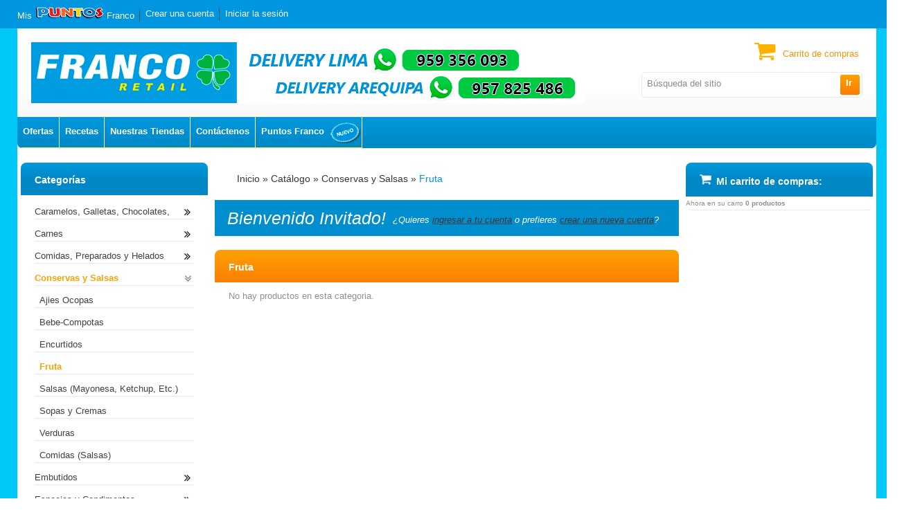

--- FILE ---
content_type: text/html; charset=utf-8
request_url: https://francosupermercado.com/index.php?cPath=5_51002&osCsid=21iesc0vm1m49go8607p113h82
body_size: 55809
content:

<!DOCTYPE html>
<html dir="LTR" lang="es"><head>
<meta http-equiv="Content-Type" content="text/html; charset=utf-8" />
<title>Fruta, Franco Supermercado</title>
<base href="https://francosupermercado.com/" />
<link rel="icon" type="image/png" href="https://francosupermercado.com/images/icons/favicon.ico" />
<script type="text/javascript" src="ext/jquery/jquery-1.7.2.min.js"></script>

<link rel="stylesheet" href="//code.jquery.com/ui/1.11.4/themes/smoothness/jquery-ui.css">
<script src="//code.jquery.com/ui/1.11.4/jquery-ui.js"></script>

<script type="text/javascript" src="ext/jquery/bxGallery/jquery.bxGallery.1.1.min.js"></script>
<link rel="stylesheet" type="text/css" href="ext/jquery/fancybox/jquery.fancybox-1.3.4.css" />
<script type="text/javascript" src="ext/jquery/fancybox/jquery.fancybox-1.3.4.pack.js"></script>
<script type="text/javascript" src="ext/js/xeasyTooltipIMG.js"></script>
<script type="text/javascript" src="ext/js/hoverIntent.js"></script> 
<script type="text/javascript" src="ext/js/superfish.js"></script>
<script type="text/javascript" src="ext/jquery/jquery.equalheights.js"></script>
<script type="text/javascript" src="ext/jquery/jquery.nivo.slider.js"></script>
<script type="text/javascript" src="ext/jquery/jqtransformplugin/jquery.jqtransform.js" ></script>
<script type="text/javascript" src="ext/jquery/jquery.stringball.js"></script>
<link rel="stylesheet" type="text/css" href="ext/960gs/960_10_24_col.css" />
<link rel="stylesheet" type="text/css" href="css/stylesheet.css" />
<link rel="stylesheet" type="text/css" href="css/constants.css" />
<link rel="stylesheet" type="text/css" href="css/style.css" />
<link rel="stylesheet" type="text/css" href="css/style_boxes.css"/>
<link rel="stylesheet" type="text/css" href="css/css3.css" />
<link rel="stylesheet" type="text/css" href="css/buttons.css" />
<link rel="stylesheet" type="text/css" href="css/nivo-slider.css" />
<link rel="stylesheet" href="css/stringball.css" type="text/css" />
<link rel="stylesheet" type="text/css" media="screen" href="css/superfish.css" />
<link rel="stylesheet" media="screen" href="css/superfish-navbar.css" />
<link href='https://fonts.googleapis.com/css?family=Fjalla+One' rel='stylesheet' type='text/css'>
<script type="text/javascript" src="ext/js/js.js"></script>
	<script type="text/javascript">
		$(document).ready(function(){
			$('.custom_select form').jqTransform();
			$("ul.sf-menu").superfish({ 
				pathClass:  'current',
				delay:     9991000,
				animation:   {opacity:'show',height:'show'},
				speed:       'slow',
				autoArrows:  true,
				dropShadows: true
			}); 
			
		});
</script>



<!--[if lt IE 9]>
<style type="text/css">
.cart_products_options,
.contentPadd.txtPage,
.ui-dialog,
.ui-dialog-titlebar,
.cart,
.ui-progressbar,
.ui-datepicker
   { behavior:url(/ext/pie/PIE.php)}
</style>
 <![endif]-->
<!--[if lt IE 8]>
   <div style=' clear: both; text-align:center; position: relative;'>
     <a href="http://windows.microsoft.com/en-US/int<strong>
     </strong>ernet-explorer/products/ie/home?ocid=ie6_countdown_bannercode">
       <img src="http://storage.ie6countdown.com/assets/100/images/banners/warning_bar_0000_us.jpg"  alt="You are using an outdated browser. For a faster, safer browsing experience, upgrade for free today." />
    </a>
  </div>
<![endif]-->
<style type="text/css">

.nivoSlider_wrapper										{
	width: 670px; height: 351px; /* Set the size */
}
#faded	{height: 351px;}
#screenshot img								{ width:SUPERFISH_IMAGE_WIDTHpx;height:SUPERFISH_IMAGE_HEIGHTpx;}
#screenshotCategory						{ width:110px;height:109px;}
#screenshotCategory img				{ height:109px;}


\</style>
<style type="text/css">
	.nivo-caption 					{display:none !important;}
</style>
</head>
<body>
<p id="back-top"><a href="#top"><span>Hasta</span></a></p>
<!-- bodyWrapper  -->
<div id="bodyWrapper" class="bg_body  "><div><div class="wrapper">
<div class="row_1" style="margin:0;">	
                <div class="container_24"> 
                      <div class="grid_24" style="padding-bottom: 20px;"><div id="header"><div class="search">
<form name="quick_find" action="https://francosupermercado.com/advanced_search_result.php" method="get">
			<div class="button-t"><span class="tdbLink"><button id="tdb1" type="submit">Ir</button></span><script type="text/javascript">$("#tdb1").button().addClass("ui-priority-secondary").parent().removeClass("tdbLink");</script></div>
	 	<div class="input-width fl_right">
 		<div class="width-setter">
<input type="text" name="keywords" value="B&uacute;squeda del sitio" size="10" maxlength="300" class="go fl_left" onblur="if(this.value=='') this.value='B&uacute;squeda del sitio'" onfocus="if(this.value =='B&uacute;squeda del sitio' ) this.value=''" /><input type="hidden" name="osCsid" value="21iesc0vm1m49go8607p113h82" />
	  	</div>
	 	</div>
  	<label class="fl_left">Buscar</label>
</form>
</div>

	<div class="box_header_user_menu">
				  <ul class="user_menu"><li class=""><a href="http://www.francosupermercado.com/mis_puntos.php"><div class="button-t">Mis <img src="/images/icons/logo_puntos.png" alt="Franco Puntos" style="width:100px;height:17px;"> Franco</div></a></li><li class=""><a href="http://francosupermercado.com/create_account.php?osCsid=21iesc0vm1m49go8607p113h82"><div class="button-t"><span>Crear una cuenta</span></div></a></li><li class=""><a href="http://francosupermercado.com/login.php?osCsid=21iesc0vm1m49go8607p113h82"><div class="button-t"><span>Iniciar la sesi&oacute;n</span></div></a></li></ul>
			  </div>
  <div class="boxes_menu"><div class="menu">  <ul>    <li class=""><a href="http://francosupermercado.com/specials.php?osCsid=21iesc0vm1m49go8607p113h82">
Ofertas
</a></li>    <li class=""><a href="recetas.php">
Recetas
</a></li>    <li class=""><a href="tiendas.php">
Nuestras Tiendas
</a></li>    <li class=""><a href="http://francosupermercado.com/contact_us.php?osCsid=21iesc0vm1m49go8607p113h82">
Cont&aacute;ctenos
</a></li>    <li class=""><a href="puntos.php">
Puntos Franco
</a><img src="/images/icons/icono_puntos_franco.png" alt="Franco Puntos" style="float:right;width:46px;height:40px;"></li>  </ul></div></div>
		<div class="box_header_cart destination">
					    <div class="cart_header">
                            <label><a href="http://francosupermercado.com/shopping_cart.php?osCsid=21iesc0vm1m49go8607p113h82">Carrito de compras</a></label>
                        </div>
					</div><a class="logo" href="http://francosupermercado.com/index.php?osCsid=21iesc0vm1m49go8607p113h82"><img src="images/store_logo.png" alt="Franco Supermercado" title="Franco Supermercado" width="800" height="88" /></a></div>
		






</div>
               </div>

<div class="row_1 extra">	
	
		<div class="container_24"> 
                      <div class="grid_24">
<div class="cat_navbar"><div class="navbar_bg"><a class="home" href="http://francosupermercado.com/index.php?osCsid=21iesc0vm1m49go8607p113h82"><strong></strong></a><ul class="sf-menu"><li class="current_0"><a href="http://francosupermercado.com/index.php?cPath=7&amp;osCsid=21iesc0vm1m49go8607p113h82" class="current" rel="images/">Caramelos, Galletas, ...</a>
<ul class="gradient"><li class="current_1"><a href="http://francosupermercado.com/index.php?cPath=7_71001&amp;osCsid=21iesc0vm1m49go8607p113h82" rel="images/">Caramelos</a></li>
<li class="current_1"><a href="http://francosupermercado.com/index.php?cPath=7_71002&amp;osCsid=21iesc0vm1m49go8607p113h82" rel="images/">Chicletts</a></li>
<li class="current_1"><a href="http://francosupermercado.com/index.php?cPath=7_71005&amp;osCsid=21iesc0vm1m49go8607p113h82" rel="images/">Chocolates</a></li>
<li class="current_1"><a href="http://francosupermercado.com/index.php?cPath=7_71003&amp;osCsid=21iesc0vm1m49go8607p113h82" rel="images/">Galletas Dulces-Turro...</a></li>
<li class="current_1"><a href="http://francosupermercado.com/index.php?cPath=7_71004&amp;osCsid=21iesc0vm1m49go8607p113h82" rel="images/">Galletas Saladas</a></li>
<li class="current_1"><a href="http://francosupermercado.com/index.php?cPath=7_71007&amp;osCsid=21iesc0vm1m49go8607p113h82" rel="images/">Marsmellos</a></li>
<li class="current_1"><a href="http://francosupermercado.com/index.php?cPath=7_71008&amp;osCsid=21iesc0vm1m49go8607p113h82" rel="images/">Mazapan</a></li>
<li class="current_1"><a href="http://francosupermercado.com/index.php?cPath=7_71010&amp;osCsid=21iesc0vm1m49go8607p113h82" rel="images/">Piqueos</a></li>
<li class="current_1"><a href="http://francosupermercado.com/index.php?cPath=7_71009&amp;osCsid=21iesc0vm1m49go8607p113h82" rel="images/">Snaks</a></li>
<li class="current_1"><a href="http://francosupermercado.com/index.php?cPath=7_71006&amp;osCsid=21iesc0vm1m49go8607p113h82" rel="images/">Toffes</a></li>
</ul></li>
<li class="current_0"><a href="http://francosupermercado.com/index.php?cPath=3&amp;osCsid=21iesc0vm1m49go8607p113h82" class="current" rel="images/">Carnes</a>
<ul class="gradient"><li class="current_1"><a href="http://francosupermercado.com/index.php?cPath=3_31003&amp;osCsid=21iesc0vm1m49go8607p113h82" rel="images/">Chancho</a></li>
<li class="current_1"><a href="http://francosupermercado.com/index.php?cPath=3_31004&amp;osCsid=21iesc0vm1m49go8607p113h82" rel="images/">Cordero</a></li>
<li class="current_1"><a href="http://francosupermercado.com/index.php?cPath=3_31006&amp;osCsid=21iesc0vm1m49go8607p113h82" rel="images/">Pescados</a></li>
<li class="current_1"><a href="http://francosupermercado.com/index.php?cPath=3_31002&amp;osCsid=21iesc0vm1m49go8607p113h82" rel="images/">Pollo</a></li>
<li class="current_1"><a href="http://francosupermercado.com/index.php?cPath=3_31001&amp;osCsid=21iesc0vm1m49go8607p113h82" rel="images/">Res</a></li>
<li class="current_1"><a href="http://francosupermercado.com/index.php?cPath=3_271010&amp;osCsid=21iesc0vm1m49go8607p113h82" rel="images/">Mariscos</a></li>
<li class="current_1"><a href="http://francosupermercado.com/index.php?cPath=3_31009&amp;osCsid=21iesc0vm1m49go8607p113h82" rel="images/">Pavo</a></li>
</ul></li>
<li class="current_0"><a href="http://francosupermercado.com/index.php?cPath=10&amp;osCsid=21iesc0vm1m49go8607p113h82" class="current" rel="images/">Comidas, Preparados y...</a>
<ul class="gradient"><li class="current_1"><a href="http://francosupermercado.com/index.php?cPath=10_101003&amp;osCsid=21iesc0vm1m49go8607p113h82" rel="images/">Comidas y Encurtidos</a></li>
<li class="current_1"><a href="http://francosupermercado.com/index.php?cPath=10_101008&amp;osCsid=21iesc0vm1m49go8607p113h82" rel="images/">Empanadas y Bocaditos</a></li>
<li class="current_1"><a href="http://francosupermercado.com/index.php?cPath=10_101006&amp;osCsid=21iesc0vm1m49go8607p113h82" rel="images/">Helado y Hielo</a></li>
<li class="current_1"><a href="http://francosupermercado.com/index.php?cPath=10_101001&amp;osCsid=21iesc0vm1m49go8607p113h82" rel="images/">Pizza, Ravioles, Past...</a></li>
<li class="current_1"><a href="http://francosupermercado.com/index.php?cPath=10_101004&amp;osCsid=21iesc0vm1m49go8607p113h82" rel="images/">Polleria</a></li>
<li class="current_1"><a href="http://francosupermercado.com/index.php?cPath=10_101005&amp;osCsid=21iesc0vm1m49go8607p113h82" rel="images/">Postres Preparados</a></li>
<li class="current_1"><a href="http://francosupermercado.com/index.php?cPath=10_101007&amp;osCsid=21iesc0vm1m49go8607p113h82" rel="images/">Jugos</a></li>
</ul></li>
<li class="current_0"><a href="http://francosupermercado.com/index.php?cPath=5&amp;osCsid=21iesc0vm1m49go8607p113h82" class="current" rel="images/">Conservas y Salsas</a>
<ul class="gradient"><li class="current_1"><a href="http://francosupermercado.com/index.php?cPath=5_51008&amp;osCsid=21iesc0vm1m49go8607p113h82" rel="images/">Ajies Ocopas</a></li>
<li class="current_1"><a href="http://francosupermercado.com/index.php?cPath=5_51005&amp;osCsid=21iesc0vm1m49go8607p113h82" rel="images/">Bebe-Compotas</a></li>
<li class="current_1"><a href="http://francosupermercado.com/index.php?cPath=5_51007&amp;osCsid=21iesc0vm1m49go8607p113h82" rel="images/">Encurtidos</a></li>
<li class="current_1"><a href="http://francosupermercado.com/index.php?cPath=5_51002&amp;osCsid=21iesc0vm1m49go8607p113h82" rel="images/">Fruta</a></li>
<li class="current_1"><a href="http://francosupermercado.com/index.php?cPath=5_51006&amp;osCsid=21iesc0vm1m49go8607p113h82" rel="images/">Salsas (Mayonesa, Ket...</a></li>
<li class="current_1"><a href="http://francosupermercado.com/index.php?cPath=5_51009&amp;osCsid=21iesc0vm1m49go8607p113h82" rel="images/">Sopas y Cremas</a></li>
<li class="current_1"><a href="http://francosupermercado.com/index.php?cPath=5_51003&amp;osCsid=21iesc0vm1m49go8607p113h82" rel="images/">Verduras</a></li>
<li class="current_1"><a href="http://francosupermercado.com/index.php?cPath=5_51004&amp;osCsid=21iesc0vm1m49go8607p113h82" rel="images/">Comidas (Salsas)</a></li>
</ul></li>
<li class="current_0"><a href="http://francosupermercado.com/index.php?cPath=11&amp;osCsid=21iesc0vm1m49go8607p113h82" class="current" rel="images/">Embutidos</a>
<ul class="gradient"><li class="current_1"><a href="http://francosupermercado.com/index.php?cPath=11_111001&amp;osCsid=21iesc0vm1m49go8607p113h82" rel="images/">Empacados</a></li>
<li class="current_1"><a href="http://francosupermercado.com/index.php?cPath=11_111002&amp;osCsid=21iesc0vm1m49go8607p113h82" rel="images/">Granel</a></li>
</ul></li>
<li class="current_0"><a href="http://francosupermercado.com/index.php?cPath=9&amp;osCsid=21iesc0vm1m49go8607p113h82" class="current" rel="images/">Especies y Condimento...</a>
<ul class="gradient"><li class="current_1"><a href="http://francosupermercado.com/index.php?cPath=9_91001&amp;osCsid=21iesc0vm1m49go8607p113h82" rel="images/">Frasco</a></li>
<li class="current_1"><a href="http://francosupermercado.com/index.php?cPath=9_91002&amp;osCsid=21iesc0vm1m49go8607p113h82" rel="images/">Sobre</a></li>
</ul></li>
<li class="current_0"><a href="http://francosupermercado.com/index.php?cPath=4&amp;osCsid=21iesc0vm1m49go8607p113h82" class="current" rel="images/">Frutas y Verduras</a>
<ul class="gradient"><li class="current_1"><a href="http://francosupermercado.com/index.php?cPath=4_41004&amp;osCsid=21iesc0vm1m49go8607p113h82" rel="images/">Deshidratados</a></li>
<li class="current_1"><a href="http://francosupermercado.com/index.php?cPath=4_41001&amp;osCsid=21iesc0vm1m49go8607p113h82" rel="images/">Frutas</a></li>
<li class="current_1"><a href="http://francosupermercado.com/index.php?cPath=4_41002&amp;osCsid=21iesc0vm1m49go8607p113h82" rel="images/">Frutas Secas</a></li>
<li class="current_1"><a href="http://francosupermercado.com/index.php?cPath=4_41003&amp;osCsid=21iesc0vm1m49go8607p113h82" rel="images/">Verduras</a></li>
<li class="current_1"><a href="http://francosupermercado.com/index.php?cPath=4_41007&amp;osCsid=21iesc0vm1m49go8607p113h82" rel="images/">Aceitunas</a></li>
</ul></li>
<li class="current_0"><a href="http://francosupermercado.com/index.php?cPath=14&amp;osCsid=21iesc0vm1m49go8607p113h82" class="current" rel="images/">Higiene Personal y Pe...</a>
<ul class="gradient"><li class="current_1"><a href="http://francosupermercado.com/index.php?cPath=14_141008&amp;osCsid=21iesc0vm1m49go8607p113h82" rel="images/">Articulos De Tocador ...</a></li>
<li class="current_1"><a href="http://francosupermercado.com/index.php?cPath=14_141003&amp;osCsid=21iesc0vm1m49go8607p113h82" rel="images/">Articulos Para Bebes</a></li>
<li class="current_1"><a href="http://francosupermercado.com/index.php?cPath=14_141001&amp;osCsid=21iesc0vm1m49go8607p113h82" rel="images/">Articulos Para El Cab...</a></li>
<li class="current_1"><a href="http://francosupermercado.com/index.php?cPath=14_141002&amp;osCsid=21iesc0vm1m49go8607p113h82" rel="images/">Articulos Para La Pie...</a></li>
<li class="current_1"><a href="http://francosupermercado.com/index.php?cPath=14_141005&amp;osCsid=21iesc0vm1m49go8607p113h82" rel="images/">Limpieza Oral</a></li>
<li class="current_1"><a href="http://francosupermercado.com/index.php?cPath=14_141006&amp;osCsid=21iesc0vm1m49go8607p113h82" rel="images/">Pañales</a></li>
<li class="current_1"><a href="http://francosupermercado.com/index.php?cPath=14_141007&amp;osCsid=21iesc0vm1m49go8607p113h82" rel="images/">Perfumes y Colonias</a></li>
<li class="current_1"><a href="http://francosupermercado.com/index.php?cPath=14_141004&amp;osCsid=21iesc0vm1m49go8607p113h82" rel="images/">Toallas Higienicas</a></li>
</ul></li>
<li class="current_0"><a href="http://francosupermercado.com/index.php?cPath=22&amp;osCsid=21iesc0vm1m49go8607p113h82" class="current" rel="images/">Jugueteria</a>
<ul class="gradient"><li class="current_1"><a href="http://francosupermercado.com/index.php?cPath=22_221004&amp;osCsid=21iesc0vm1m49go8607p113h82" rel="images/">Juguetes Niños y Ni�...</a></li>
</ul></li>
<li class="current_0"><a href="http://francosupermercado.com/index.php?cPath=2&amp;osCsid=21iesc0vm1m49go8607p113h82" class="current" rel="images/">Lacteos</a>
<ul class="gradient"><li class="current_1"><a href="http://francosupermercado.com/index.php?cPath=2_21012&amp;osCsid=21iesc0vm1m49go8607p113h82" rel="images/">Crema De Leche</a></li>
<li class="current_1"><a href="http://francosupermercado.com/index.php?cPath=2_21005&amp;osCsid=21iesc0vm1m49go8607p113h82" rel="images/">Leche Azucarada</a></li>
<li class="current_1"><a href="http://francosupermercado.com/index.php?cPath=2_21006&amp;osCsid=21iesc0vm1m49go8607p113h82" rel="images/">Leche Cultivada</a></li>
<li class="current_1"><a href="http://francosupermercado.com/index.php?cPath=2_21011&amp;osCsid=21iesc0vm1m49go8607p113h82" rel="images/">Leche En Polvo</a></li>
<li class="current_1"><a href="http://francosupermercado.com/index.php?cPath=2_21009&amp;osCsid=21iesc0vm1m49go8607p113h82" rel="images/">Leche Especial</a></li>
<li class="current_1"><a href="http://francosupermercado.com/index.php?cPath=2_21001&amp;osCsid=21iesc0vm1m49go8607p113h82" rel="images/">Leche Evaporada</a></li>
<li class="current_1"><a href="http://francosupermercado.com/index.php?cPath=2_21003&amp;osCsid=21iesc0vm1m49go8607p113h82" rel="images/">Leche Fresca</a></li>
<li class="current_1"><a href="http://francosupermercado.com/index.php?cPath=2_21004&amp;osCsid=21iesc0vm1m49go8607p113h82" rel="images/">Leche Para Bebe</a></li>
<li class="current_1"><a href="http://francosupermercado.com/index.php?cPath=2_21002&amp;osCsid=21iesc0vm1m49go8607p113h82" rel="images/">Leche Saborizada</a></li>
<li class="current_1"><a href="http://francosupermercado.com/index.php?cPath=2_21008&amp;osCsid=21iesc0vm1m49go8607p113h82" rel="images/">Mantequilla</a></li>
<li class="current_1"><a href="http://francosupermercado.com/index.php?cPath=2_21013&amp;osCsid=21iesc0vm1m49go8607p113h82" rel="images/">Margarina</a></li>
<li class="current_1"><a href="http://francosupermercado.com/index.php?cPath=2_21007&amp;osCsid=21iesc0vm1m49go8607p113h82" rel="images/">Queso</a></li>
<li class="current_1"><a href="http://francosupermercado.com/index.php?cPath=2_21010&amp;osCsid=21iesc0vm1m49go8607p113h82" rel="images/">Yogurt</a></li>
</ul></li>
<li class="current_0"><a href="http://francosupermercado.com/index.php?cPath=17&amp;osCsid=21iesc0vm1m49go8607p113h82" class="current" rel="images/">Librería</a>
<ul class="gradient"><li class="current_1"><a href="http://francosupermercado.com/index.php?cPath=17_171002&amp;osCsid=21iesc0vm1m49go8607p113h82" rel="images/">Articulos De Escritor...</a></li>
<li class="current_1"><a href="http://francosupermercado.com/index.php?cPath=17_171005&amp;osCsid=21iesc0vm1m49go8607p113h82" rel="images/">Cuadernos</a></li>
<li class="current_1"><a href="http://francosupermercado.com/index.php?cPath=17_171001&amp;osCsid=21iesc0vm1m49go8607p113h82" rel="images/">Libros</a></li>
<li class="current_1"><a href="http://francosupermercado.com/index.php?cPath=17_171003&amp;osCsid=21iesc0vm1m49go8607p113h82" rel="images/">Papeleria</a></li>
<li class="current_1"><a href="http://francosupermercado.com/index.php?cPath=17_171004&amp;osCsid=21iesc0vm1m49go8607p113h82" rel="images/">Revistas y Cd</a></li>
<li class="current_1"><a href="http://francosupermercado.com/index.php?cPath=17_171006&amp;osCsid=21iesc0vm1m49go8607p113h82" rel="images/">Tarjetas y Bolsas Pap...</a></li>
</ul></li>
<li class="current_0"><a href="http://francosupermercado.com/index.php?cPath=15&amp;osCsid=21iesc0vm1m49go8607p113h82" class="current" rel="images/">Limpieza del hogar</a>
<ul class="gradient"><li class="current_1"><a href="http://francosupermercado.com/index.php?cPath=15_151006&amp;osCsid=21iesc0vm1m49go8607p113h82" rel="images/">Ambientadores</a></li>
<li class="current_1"><a href="http://francosupermercado.com/index.php?cPath=15_151003&amp;osCsid=21iesc0vm1m49go8607p113h82" rel="images/">Ceras</a></li>
<li class="current_1"><a href="http://francosupermercado.com/index.php?cPath=15_151004&amp;osCsid=21iesc0vm1m49go8607p113h82" rel="images/">Desinfectantes y Dese...</a></li>
<li class="current_1"><a href="http://francosupermercado.com/index.php?cPath=15_151001&amp;osCsid=21iesc0vm1m49go8607p113h82" rel="images/">Detergentes</a></li>
<li class="current_1"><a href="http://francosupermercado.com/index.php?cPath=15_151005&amp;osCsid=21iesc0vm1m49go8607p113h82" rel="images/">Insecticidas</a></li>
<li class="current_1"><a href="http://francosupermercado.com/index.php?cPath=15_151009&amp;osCsid=21iesc0vm1m49go8607p113h82" rel="images/">Jabon De Lavar Ropa</a></li>
<li class="current_1"><a href="http://francosupermercado.com/index.php?cPath=15_151002&amp;osCsid=21iesc0vm1m49go8607p113h82" rel="images/">Lavavajillas</a></li>
<li class="current_1"><a href="http://francosupermercado.com/index.php?cPath=15_151008&amp;osCsid=21iesc0vm1m49go8607p113h82" rel="images/">Limpiadores</a></li>
<li class="current_1"><a href="http://francosupermercado.com/index.php?cPath=15_151007&amp;osCsid=21iesc0vm1m49go8607p113h82" rel="images/">Utencillos De Limpiez...</a></li>
</ul></li>
<li class="current_0"><a href="http://francosupermercado.com/index.php?cPath=20&amp;osCsid=21iesc0vm1m49go8607p113h82" class="current" rel="images/">Mascotas</a>
<ul class="gradient"><li class="current_1"><a href="http://francosupermercado.com/index.php?cPath=20_201002&amp;osCsid=21iesc0vm1m49go8607p113h82" rel="images/">Articulos Para Mascot...</a></li>
<li class="current_1"><a href="http://francosupermercado.com/index.php?cPath=20_201001&amp;osCsid=21iesc0vm1m49go8607p113h82" rel="images/">Comida Para Mascotas</a></li>
</ul></li>
<li class="current_0"><a href="http://francosupermercado.com/index.php?cPath=6&amp;osCsid=21iesc0vm1m49go8607p113h82" class="current" rel="images/">Panaderia</a>
<ul class="gradient"><li class="current_1"><a href="http://francosupermercado.com/index.php?cPath=6_61004&amp;osCsid=21iesc0vm1m49go8607p113h82" rel="images/">Panetones</a></li>
<li class="current_1"><a href="http://francosupermercado.com/index.php?cPath=6_61001&amp;osCsid=21iesc0vm1m49go8607p113h82" rel="images/">Panes de Franco</a></li>
<li class="current_1"><a href="http://francosupermercado.com/index.php?cPath=6_271008&amp;osCsid=21iesc0vm1m49go8607p113h82" rel="images/">Panes de Terceros</a></li>
<li class="current_1"><a href="http://francosupermercado.com/index.php?cPath=6_61003&amp;osCsid=21iesc0vm1m49go8607p113h82" rel="images/">Pasteles y Bocaditos</a></li>
</ul></li>
<li class="current_0"><a href="http://francosupermercado.com/index.php?cPath=12&amp;osCsid=21iesc0vm1m49go8607p113h82" class="current" rel="images/">Bebidas sin alcohol</a>
<ul class="gradient"><li class="current_1"><a href="http://francosupermercado.com/index.php?cPath=12_121008&amp;osCsid=21iesc0vm1m49go8607p113h82" rel="images/">Concentrados</a></li>
<li class="current_1"><a href="http://francosupermercado.com/index.php?cPath=12_121006&amp;osCsid=21iesc0vm1m49go8607p113h82" rel="images/">Energizantes</a></li>
<li class="current_1"><a href="http://francosupermercado.com/index.php?cPath=12_121005&amp;osCsid=21iesc0vm1m49go8607p113h82" rel="images/">Gaseosas</a></li>
<li class="current_1"><a href="http://francosupermercado.com/index.php?cPath=12_121003&amp;osCsid=21iesc0vm1m49go8607p113h82" rel="images/">Jugos</a></li>
<li class="current_1"><a href="http://francosupermercado.com/index.php?cPath=12_121007&amp;osCsid=21iesc0vm1m49go8607p113h82" rel="images/">Nectares</a></li>
<li class="current_1"><a href="http://francosupermercado.com/index.php?cPath=12_121004&amp;osCsid=21iesc0vm1m49go8607p113h82" rel="images/">Rehidratantes</a></li>
<li class="current_1"><a href="http://francosupermercado.com/index.php?cPath=12_121009&amp;osCsid=21iesc0vm1m49go8607p113h82" rel="images/">Surtidores y Envases ...</a></li>
<li class="current_1"><a href="http://francosupermercado.com/index.php?cPath=12_121002&amp;osCsid=21iesc0vm1m49go8607p113h82" rel="images/">Aguas Minerales</a></li>
<li class="current_1"><a href="http://francosupermercado.com/index.php?cPath=12_121001&amp;osCsid=21iesc0vm1m49go8607p113h82" rel="images/logo.png">Aguas No Minerales</a></li>
<li class="current_1"><a href="http://francosupermercado.com/index.php?cPath=12_271011&amp;osCsid=21iesc0vm1m49go8607p113h82" rel="images/">Jinger Ale</a></li>
<li class="current_1"><a href="http://francosupermercado.com/index.php?cPath=12_271013&amp;osCsid=21iesc0vm1m49go8607p113h82" rel="images/">Te-Mates</a></li>
</ul></li>
<li class="current_0"><a href="http://francosupermercado.com/index.php?cPath=1&amp;osCsid=21iesc0vm1m49go8607p113h82" class="current" rel="images/cabecera_categorias_FS.gif">Alimentos de primera ...</a>
<ul class="gradient"><li class="current_1"><a href="http://francosupermercado.com/index.php?cPath=1_11003&amp;osCsid=21iesc0vm1m49go8607p113h82" rel="images/">Aceite y Mantecas</a></li>
<li class="current_1"><a href="http://francosupermercado.com/index.php?cPath=1_11002&amp;osCsid=21iesc0vm1m49go8607p113h82" rel="images/">Arroz</a></li>
<li class="current_1"><a href="http://francosupermercado.com/index.php?cPath=1_11001&amp;osCsid=21iesc0vm1m49go8607p113h82" rel="images/">Azúcar</a></li>
<li class="current_1"><a href="http://francosupermercado.com/index.php?cPath=1_11009&amp;osCsid=21iesc0vm1m49go8607p113h82" rel="images/">Edulcorantes</a></li>
<li class="current_1"><a href="http://francosupermercado.com/index.php?cPath=1_11006&amp;osCsid=21iesc0vm1m49go8607p113h82" rel="images/">Huevos</a></li>
<li class="current_1"><a href="http://francosupermercado.com/index.php?cPath=1_11005&amp;osCsid=21iesc0vm1m49go8607p113h82" rel="images/">Menestras</a></li>
<li class="current_1"><a href="http://francosupermercado.com/index.php?cPath=1_11007&amp;osCsid=21iesc0vm1m49go8607p113h82" rel="images/">Productos De Soya</a></li>
<li class="current_1"><a href="http://francosupermercado.com/index.php?cPath=1_11008&amp;osCsid=21iesc0vm1m49go8607p113h82" rel="images/">Sal</a></li>
<li class="current_1"><a href="http://francosupermercado.com/index.php?cPath=1_11004&amp;osCsid=21iesc0vm1m49go8607p113h82" rel="images/">Harinas, Pastas y Fid...</a></li>
<li class="current_1"><a href="http://francosupermercado.com/index.php?cPath=1_271002&amp;osCsid=21iesc0vm1m49go8607p113h82" rel="images/">Otros</a></li>
</ul></li>
<li class="current_0"><a href="http://francosupermercado.com/index.php?cPath=271014&amp;osCsid=21iesc0vm1m49go8607p113h82" rel="images/">Filtrantes y Reposado...</a></li>
<li class="current_0"><a href="http://francosupermercado.com/index.php?cPath=23&amp;osCsid=21iesc0vm1m49go8607p113h82" class="current" rel="images/artefacto12.gif">Artefactos Eléctrico...</a>
<ul class="gradient"><li class="current_1"><a href="http://francosupermercado.com/index.php?cPath=23_231001&amp;osCsid=21iesc0vm1m49go8607p113h82" rel="images/">Artefactos</a></li>
<li class="current_1"><a href="http://francosupermercado.com/index.php?cPath=23_231002&amp;osCsid=21iesc0vm1m49go8607p113h82" rel="images/">Pilas y Rollos De Pel...</a></li>
</ul></li>
<li class="current_0"><a href="http://francosupermercado.com/index.php?cPath=18&amp;osCsid=21iesc0vm1m49go8607p113h82" class="current" rel="images/regalo2.gif">Articulos de regalo</a>
<ul class="gradient"><li class="current_1"><a href="http://francosupermercado.com/index.php?cPath=18_181003&amp;osCsid=21iesc0vm1m49go8607p113h82" rel="images/">Bazar</a></li>
<li class="current_1"><a href="http://francosupermercado.com/index.php?cPath=18_181002&amp;osCsid=21iesc0vm1m49go8607p113h82" rel="images/">Cristaleria y Loceria</a></li>
<li class="current_1"><a href="http://francosupermercado.com/index.php?cPath=18_181001&amp;osCsid=21iesc0vm1m49go8607p113h82" rel="images/">Decoracion-Ceramica</a></li>
</ul></li>
<li class="current_0"><a href="http://francosupermercado.com/index.php?cPath=16&amp;osCsid=21iesc0vm1m49go8607p113h82" class="current" rel="images/hogar.gif">Artículos para el Ho...</a>
<ul class="gradient"><li class="current_1"><a href="http://francosupermercado.com/index.php?cPath=16_161014&amp;osCsid=21iesc0vm1m49go8607p113h82" rel="images/">Articulos Para Bar</a></li>
<li class="current_1"><a href="http://francosupermercado.com/index.php?cPath=16_161010&amp;osCsid=21iesc0vm1m49go8607p113h82" rel="images/">Auxiliar De Lavado y ...</a></li>
<li class="current_1"><a href="http://francosupermercado.com/index.php?cPath=16_161015&amp;osCsid=21iesc0vm1m49go8607p113h82" rel="images/">Bolsas</a></li>
<li class="current_1"><a href="http://francosupermercado.com/index.php?cPath=16_161016&amp;osCsid=21iesc0vm1m49go8607p113h82" rel="images/">Dispensadores y Colga...</a></li>
<li class="current_1"><a href="http://francosupermercado.com/index.php?cPath=16_161011&amp;osCsid=21iesc0vm1m49go8607p113h82" rel="images/">Escobas, Escobillas y...</a></li>
<li class="current_1"><a href="http://francosupermercado.com/index.php?cPath=16_161007&amp;osCsid=21iesc0vm1m49go8607p113h82" rel="images/">Focos y Linternas</a></li>
<li class="current_1"><a href="http://francosupermercado.com/index.php?cPath=16_161005&amp;osCsid=21iesc0vm1m49go8607p113h82" rel="images/">Fundas y Cojines</a></li>
<li class="current_1"><a href="http://francosupermercado.com/index.php?cPath=16_161013&amp;osCsid=21iesc0vm1m49go8607p113h82" rel="images/">Limpieza De Zapatos</a></li>
<li class="current_1"><a href="http://francosupermercado.com/index.php?cPath=16_161008&amp;osCsid=21iesc0vm1m49go8607p113h82" rel="images/">Mandiles, Ropa, Mante...</a></li>
<li class="current_1"><a href="http://francosupermercado.com/index.php?cPath=16_161001&amp;osCsid=21iesc0vm1m49go8607p113h82" rel="images/">Papel Higienico</a></li>
<li class="current_1"><a href="http://francosupermercado.com/index.php?cPath=16_161006&amp;osCsid=21iesc0vm1m49go8607p113h82" rel="images/">Pisos</a></li>
<li class="current_1"><a href="http://francosupermercado.com/index.php?cPath=16_161009&amp;osCsid=21iesc0vm1m49go8607p113h82" rel="images/">Plasticos</a></li>
<li class="current_1"><a href="http://francosupermercado.com/index.php?cPath=16_161002&amp;osCsid=21iesc0vm1m49go8607p113h82" rel="images/">Servilletas</a></li>
<li class="current_1"><a href="http://francosupermercado.com/index.php?cPath=16_161003&amp;osCsid=21iesc0vm1m49go8607p113h82" rel="images/">Toallas De Papel</a></li>
<li class="current_1"><a href="http://francosupermercado.com/index.php?cPath=16_161004&amp;osCsid=21iesc0vm1m49go8607p113h82" rel="images/">Toallas De Tela y Sec...</a></li>
<li class="current_1"><a href="http://francosupermercado.com/index.php?cPath=16_161012&amp;osCsid=21iesc0vm1m49go8607p113h82" rel="images/">Utencillos De Cocina</a></li>
<li class="current_1"><a href="http://francosupermercado.com/index.php?cPath=16_161017&amp;osCsid=21iesc0vm1m49go8607p113h82" rel="images/">Articulos Para Baño</a></li>
</ul></li>
<li class="current_0"><a href="http://francosupermercado.com/index.php?cPath=25&amp;osCsid=21iesc0vm1m49go8607p113h82" class="current" rel="images/picnic12.gif">Articulos para Picnic</a>
<ul class="gradient"><li class="current_1"><a href="http://francosupermercado.com/index.php?cPath=25_251007&amp;osCsid=21iesc0vm1m49go8607p113h82" rel="images/">Accesorios Camping</a></li>
<li class="current_1"><a href="http://francosupermercado.com/index.php?cPath=25_251006&amp;osCsid=21iesc0vm1m49go8607p113h82" rel="images/">Brochetas Mondadiente...</a></li>
<li class="current_1"><a href="http://francosupermercado.com/index.php?cPath=25_251004&amp;osCsid=21iesc0vm1m49go8607p113h82" rel="images/">Carbon y Leña</a></li>
<li class="current_1"><a href="http://francosupermercado.com/index.php?cPath=25_251001&amp;osCsid=21iesc0vm1m49go8607p113h82" rel="images/">Cooler y Thermos</a></li>
<li class="current_1"><a href="http://francosupermercado.com/index.php?cPath=25_251005&amp;osCsid=21iesc0vm1m49go8607p113h82" rel="images/">Envolturas y Descarta...</a></li>
<li class="current_1"><a href="http://francosupermercado.com/index.php?cPath=25_251002&amp;osCsid=21iesc0vm1m49go8607p113h82" rel="images/">Fosforo Vela y Mecher...</a></li>
<li class="current_1"><a href="http://francosupermercado.com/index.php?cPath=25_251003&amp;osCsid=21iesc0vm1m49go8607p113h82" rel="images/">Parrillas y Fuelles</a></li>
</ul></li>
<li class="current_0"><a href="http://francosupermercado.com/index.php?cPath=8&amp;osCsid=21iesc0vm1m49go8607p113h82" class="current" rel="images/">Avenas, Cereales y Co...</a>
<ul class="gradient"><li class="current_1"><a href="http://francosupermercado.com/index.php?cPath=8_81002&amp;osCsid=21iesc0vm1m49go8607p113h82" rel="images/">Avenas</a></li>
<li class="current_1"><a href="http://francosupermercado.com/index.php?cPath=8_81011&amp;osCsid=21iesc0vm1m49go8607p113h82" rel="images/">Café Reposado</a></li>
<li class="current_1"><a href="http://francosupermercado.com/index.php?cPath=8_81001&amp;osCsid=21iesc0vm1m49go8607p113h82" rel="images/">Cereales</a></li>
<li class="current_1"><a href="http://francosupermercado.com/index.php?cPath=8_81016&amp;osCsid=21iesc0vm1m49go8607p113h82" rel="images/">Chocolate De Taza</a></li>
<li class="current_1"><a href="http://francosupermercado.com/index.php?cPath=8_81014&amp;osCsid=21iesc0vm1m49go8607p113h82" rel="images/">Cocoa</a></li>
<li class="current_1"><a href="http://francosupermercado.com/index.php?cPath=8_81015&amp;osCsid=21iesc0vm1m49go8607p113h82" rel="images/">Complementos Nutricio...</a></li>
<li class="current_1"><a href="http://francosupermercado.com/index.php?cPath=8_81006&amp;osCsid=21iesc0vm1m49go8607p113h82" rel="images/">Flan</a></li>
<li class="current_1"><a href="http://francosupermercado.com/index.php?cPath=8_81019&amp;osCsid=21iesc0vm1m49go8607p113h82" rel="images/">Foude-Cremas-Chocolat...</a></li>
<li class="current_1"><a href="http://francosupermercado.com/index.php?cPath=8_81005&amp;osCsid=21iesc0vm1m49go8607p113h82" rel="images/">Gelatina</a></li>
<li class="current_1"><a href="http://francosupermercado.com/index.php?cPath=8_81018&amp;osCsid=21iesc0vm1m49go8607p113h82" rel="images/">Instantaneos</a></li>
<li class="current_1"><a href="http://francosupermercado.com/index.php?cPath=8_81009&amp;osCsid=21iesc0vm1m49go8607p113h82" rel="images/">Manjar Blanco</a></li>
<li class="current_1"><a href="http://francosupermercado.com/index.php?cPath=8_81013&amp;osCsid=21iesc0vm1m49go8607p113h82" rel="images/">Mate</a></li>
<li class="current_1"><a href="http://francosupermercado.com/index.php?cPath=8_81008&amp;osCsid=21iesc0vm1m49go8607p113h82" rel="images/">Mazamorras-Mandioca</a></li>
<li class="current_1"><a href="http://francosupermercado.com/index.php?cPath=8_81004&amp;osCsid=21iesc0vm1m49go8607p113h82" rel="images/">Mermeladas</a></li>
<li class="current_1"><a href="http://francosupermercado.com/index.php?cPath=8_81003&amp;osCsid=21iesc0vm1m49go8607p113h82" rel="images/">Miel-Polen-Algarrobin...</a></li>
<li class="current_1"><a href="http://francosupermercado.com/index.php?cPath=8_81007&amp;osCsid=21iesc0vm1m49go8607p113h82" rel="images/">Pudin</a></li>
<li class="current_1"><a href="http://francosupermercado.com/index.php?cPath=8_81010&amp;osCsid=21iesc0vm1m49go8607p113h82" rel="images/">Refresco</a></li>
<li class="current_1"><a href="http://francosupermercado.com/index.php?cPath=8_81020&amp;osCsid=21iesc0vm1m49go8607p113h82" rel="images/">Tortas Instantaneas</a></li>
</ul></li>
<li class="current_0"><a href="http://francosupermercado.com/index.php?cPath=13&amp;osCsid=21iesc0vm1m49go8607p113h82" class="current" rel="images/GOOGLESEO.jpg">Bebidas Alcohólicas ...</a>
<ul class="gradient"><li class="current_1"><a href="http://francosupermercado.com/index.php?cPath=13_131016&amp;osCsid=21iesc0vm1m49go8607p113h82" rel="images/">Brandy</a></li>
<li class="current_1"><a href="http://francosupermercado.com/index.php?cPath=13_131001&amp;osCsid=21iesc0vm1m49go8607p113h82" rel="images/">Cerveza</a></li>
<li class="current_1"><a href="http://francosupermercado.com/index.php?cPath=13_131011&amp;osCsid=21iesc0vm1m49go8607p113h82" rel="images/">Champan-Sidra</a></li>
<li class="current_1"><a href="http://francosupermercado.com/index.php?cPath=13_131015&amp;osCsid=21iesc0vm1m49go8607p113h82" rel="images/">Coñac y Martini</a></li>
<li class="current_1"><a href="http://francosupermercado.com/index.php?cPath=13_131009&amp;osCsid=21iesc0vm1m49go8607p113h82" rel="images/">Cremas y Otros</a></li>
<li class="current_1"><a href="http://francosupermercado.com/index.php?cPath=13_131005&amp;osCsid=21iesc0vm1m49go8607p113h82" rel="images/">Gin</a></li>
<li class="current_1"><a href="http://francosupermercado.com/index.php?cPath=13_131010&amp;osCsid=21iesc0vm1m49go8607p113h82" rel="images/">Jarabes</a></li>
<li class="current_1"><a href="http://francosupermercado.com/index.php?cPath=13_131014&amp;osCsid=21iesc0vm1m49go8607p113h82" rel="images/">Jerez</a></li>
<li class="current_1"><a href="http://francosupermercado.com/index.php?cPath=13_131003&amp;osCsid=21iesc0vm1m49go8607p113h82" rel="images/">Pisco</a></li>
<li class="current_1"><a href="http://francosupermercado.com/index.php?cPath=13_131008&amp;osCsid=21iesc0vm1m49go8607p113h82" rel="images/">Ron</a></li>
<li class="current_1"><a href="http://francosupermercado.com/index.php?cPath=13_131013&amp;osCsid=21iesc0vm1m49go8607p113h82" rel="images/">Tequila</a></li>
<li class="current_1"><a href="http://francosupermercado.com/index.php?cPath=13_131006&amp;osCsid=21iesc0vm1m49go8607p113h82" rel="images/">Vodka</a></li>
<li class="current_1"><a href="http://francosupermercado.com/index.php?cPath=13_131004&amp;osCsid=21iesc0vm1m49go8607p113h82" rel="images/">Whisky</a></li>
<li class="current_1"><a href="http://francosupermercado.com/index.php?cPath=13_131012&amp;osCsid=21iesc0vm1m49go8607p113h82" rel="images/">(Accesorios) Cigarros</a></li>
<li class="current_1"><a href="http://francosupermercado.com/index.php?cPath=13_131007&amp;osCsid=21iesc0vm1m49go8607p113h82" rel="images/">Anisados</a></li>
<li class="current_1"><a href="http://francosupermercado.com/index.php?cPath=13_131002&amp;osCsid=21iesc0vm1m49go8607p113h82" rel="images/7790607002011.jpg">Vino-Sangria</a></li>
</ul></li>
<li class="current_0"><a href="http://francosupermercado.com/index.php?cPath=21&amp;osCsid=21iesc0vm1m49go8607p113h82" class="current" rel="images/">Cover</a>
<ul class="gradient"><li class="current_1"><a href="http://francosupermercado.com/index.php?cPath=21_211003&amp;osCsid=21iesc0vm1m49go8607p113h82" rel="images/">Faja y Correctores</a></li>
</ul></li>
<li class="current_0"><a href="http://francosupermercado.com/index.php?cPath=271015&amp;osCsid=21iesc0vm1m49go8607p113h82" class="current" rel="images/">Promocion</a>
<ul class="gradient"><li class="current_1"><a href="http://francosupermercado.com/index.php?cPath=271015_271016&amp;osCsid=21iesc0vm1m49go8607p113h82" rel="images/">Canasta Navideña</a></li>
</ul></li>
<li class="current_0"><a href="http://francosupermercado.com/index.php?cPath=271004&amp;osCsid=21iesc0vm1m49go8607p113h82" rel="images/">Puntos Franco</a></li>
</ul></div></div>		</div></div>
</div>    
</div>


			<div class="row_4"><div style="padding: 0px;">
                 
        <div class="container_24">
		<div class="grid_24">
          	<div id="bodyContent" class="grid_12 push_6 ">

               
					<div class="breadcrumb">&nbsp;&nbsp;<a href="http://francosupermercado.com" class="headerNavigation">Inicio</a> &raquo; <a href="http://francosupermercado.com/index.php?osCsid=21iesc0vm1m49go8607p113h82" class="headerNavigation">Cat&aacute;logo</a> &raquo; <a href="http://francosupermercado.com/index.php?cPath=5&amp;osCsid=21iesc0vm1m49go8607p113h82" class="headerNavigation">Conservas y Salsas</a> &raquo; <a href="http://francosupermercado.com/index.php?cPath=5_51002&amp;osCsid=21iesc0vm1m49go8607p113h82" class="headerNavigation">Fruta</a></div>

				<div class="customer_greeting"><strong>Bienvenido <span class="greetUser">Invitado!</span></strong> &iquest;Quieres <a href="https://francosupermercado.com/login.php?osCsid=21iesc0vm1m49go8607p113h82"><u>ingresar a tu cuenta</u></a> o prefieres <a href="https://francosupermercado.com/create_account.php?osCsid=21iesc0vm1m49go8607p113h82"><u>crear una nueva cuenta</u></a>?</div>


<div class="box_wrapper_title22"><div class="box_wrapper_title"><span class="title-icon"></span><h1>Fruta</h1>
</div></div>

  


<div class="contentContainer">
  <div class="contentPadd txtPage">

    <p>No hay productos en esta categoria.</p>
</div></div>

<script type="text/javascript">
        $(document).ready(function(){ 
			 var row_list_listing_block = $('.row_listing_block');
			 row_list_listing_block.each(function(){
				 new equalHeights_listing_block($('#' + $(this).attr("id")));
			  });
			 var row_list_listing_name = $('.row_listing_name');
			 row_list_listing_name.each(function(){
				 new equalHeights_listing_name($('#' + $(this).attr("id")));
			  });
							
        })				     			  		 			 			  			  			  			  			   
</script>


  

                

			</div>

			 <!-- bodyContent //-->
           
                <div id="columnLeft" class="grid_6 pull_12">
                  <div><div class="infoBoxWrapper list border_none"><div class="box_wrapper">  <div class="infoBoxHeading"><div class="box_wrapper_title22"><div class="box_wrapper_title"><h1><span class="title-icon"></span>Categor&iacute;as</h1></div></div>
</div>  <div class="infoBoxContents">
<ul class="categories"><li  class=""><div class="div_2"><a href="http://francosupermercado.com/index.php?cPath=7&amp;osCsid=21iesc0vm1m49go8607p113h82"><div class="div_2"><div class="list_bg"></div>Caramelos, Galletas, Chocolates,<span class="category_arrow "></span></div>
</a></div></li><li  class=""><div class="div_2"><a href="http://francosupermercado.com/index.php?cPath=3&amp;osCsid=21iesc0vm1m49go8607p113h82"><div class="div_2"><div class="list_bg"></div>Carnes<span class="category_arrow "></span></div>
</a></div></li><li  class=""><div class="div_2"><a href="http://francosupermercado.com/index.php?cPath=10&amp;osCsid=21iesc0vm1m49go8607p113h82"><div class="div_2"><div class="list_bg"></div>Comidas, Preparados y Helados<span class="category_arrow "></span></div>
</a></div></li><li  class="htooltip"><div class="div_2"><a href="http://francosupermercado.com/index.php?cPath=5&amp;osCsid=21iesc0vm1m49go8607p113h82"><div class="div_2"><div class="list_bg"></div><b>Conservas y Salsas</b><span class="category_arrow  act"></span></div>
</a></div></li><li  class=""><div class="div_2"><div class="div"><a href="http://francosupermercado.com/index.php?cPath=5_51008&amp;osCsid=21iesc0vm1m49go8607p113h82"><div class="div_2"><div class="list_bg"></div>Ajies Ocopas</div>
</a></div></div></li><li  class=""><div class="div_2"><div class="div"><a href="http://francosupermercado.com/index.php?cPath=5_51005&amp;osCsid=21iesc0vm1m49go8607p113h82"><div class="div_2"><div class="list_bg"></div>Bebe-Compotas</div>
</a></div></div></li><li  class=""><div class="div_2"><div class="div"><a href="http://francosupermercado.com/index.php?cPath=5_51007&amp;osCsid=21iesc0vm1m49go8607p113h82"><div class="div_2"><div class="list_bg"></div>Encurtidos</div>
</a></div></div></li><li  class="htooltip"><div class="div_2"><div class="div"><a href="http://francosupermercado.com/index.php?cPath=5_51002&amp;osCsid=21iesc0vm1m49go8607p113h82"><div class="div_2"><div class="list_bg"></div><b>Fruta</b></div>
</a></div></div></li><li  class=""><div class="div_2"><div class="div"><a href="http://francosupermercado.com/index.php?cPath=5_51006&amp;osCsid=21iesc0vm1m49go8607p113h82"><div class="div_2"><div class="list_bg"></div>Salsas (Mayonesa, Ketchup, Etc.)</div>
</a></div></div></li><li  class=""><div class="div_2"><div class="div"><a href="http://francosupermercado.com/index.php?cPath=5_51009&amp;osCsid=21iesc0vm1m49go8607p113h82"><div class="div_2"><div class="list_bg"></div>Sopas y Cremas</div>
</a></div></div></li><li  class=""><div class="div_2"><div class="div"><a href="http://francosupermercado.com/index.php?cPath=5_51003&amp;osCsid=21iesc0vm1m49go8607p113h82"><div class="div_2"><div class="list_bg"></div>Verduras</div>
</a></div></div></li><li  class=""><div class="div_2"><div class="div"><a href="http://francosupermercado.com/index.php?cPath=5_51004&amp;osCsid=21iesc0vm1m49go8607p113h82"><div class="div_2"><div class="list_bg"></div>Comidas (Salsas)</div>
</a></div></div></li><li  class=""><div class="div_2"><a href="http://francosupermercado.com/index.php?cPath=11&amp;osCsid=21iesc0vm1m49go8607p113h82"><div class="div_2"><div class="list_bg"></div>Embutidos<span class="category_arrow "></span></div>
</a></div></li><li  class=""><div class="div_2"><a href="http://francosupermercado.com/index.php?cPath=9&amp;osCsid=21iesc0vm1m49go8607p113h82"><div class="div_2"><div class="list_bg"></div>Especies y Condimentos<span class="category_arrow "></span></div>
</a></div></li><li  class=""><div class="div_2"><a href="http://francosupermercado.com/index.php?cPath=4&amp;osCsid=21iesc0vm1m49go8607p113h82"><div class="div_2"><div class="list_bg"></div>Frutas y Verduras<span class="category_arrow "></span></div>
</a></div></li><li  class=""><div class="div_2"><a href="http://francosupermercado.com/index.php?cPath=14&amp;osCsid=21iesc0vm1m49go8607p113h82"><div class="div_2"><div class="list_bg"></div>Higiene Personal y Perfumeria<span class="category_arrow "></span></div>
</a></div></li><li  class=""><div class="div_2"><a href="http://francosupermercado.com/index.php?cPath=22&amp;osCsid=21iesc0vm1m49go8607p113h82"><div class="div_2"><div class="list_bg"></div>Jugueteria<span class="category_arrow "></span></div>
</a></div></li><li  class=""><div class="div_2"><a href="http://francosupermercado.com/index.php?cPath=2&amp;osCsid=21iesc0vm1m49go8607p113h82"><div class="div_2"><div class="list_bg"></div>Lacteos<span class="category_arrow "></span></div>
</a></div></li><li  class=""><div class="div_2"><a href="http://francosupermercado.com/index.php?cPath=17&amp;osCsid=21iesc0vm1m49go8607p113h82"><div class="div_2"><div class="list_bg"></div>Librería<span class="category_arrow "></span></div>
</a></div></li><li  class=""><div class="div_2"><a href="http://francosupermercado.com/index.php?cPath=15&amp;osCsid=21iesc0vm1m49go8607p113h82"><div class="div_2"><div class="list_bg"></div>Limpieza del hogar<span class="category_arrow "></span></div>
</a></div></li><li  class=""><div class="div_2"><a href="http://francosupermercado.com/index.php?cPath=20&amp;osCsid=21iesc0vm1m49go8607p113h82"><div class="div_2"><div class="list_bg"></div>Mascotas<span class="category_arrow "></span></div>
</a></div></li><li  class=""><div class="div_2"><a href="http://francosupermercado.com/index.php?cPath=6&amp;osCsid=21iesc0vm1m49go8607p113h82"><div class="div_2"><div class="list_bg"></div>Panaderia<span class="category_arrow "></span></div>
</a></div></li><li  class=""><div class="div_2"><a href="http://francosupermercado.com/index.php?cPath=12&amp;osCsid=21iesc0vm1m49go8607p113h82"><div class="div_2"><div class="list_bg"></div>Bebidas sin alcohol<span class="category_arrow "></span></div>
</a></div></li><li  class=""><div class="div_2"><a href="http://francosupermercado.com/index.php?cPath=1&amp;osCsid=21iesc0vm1m49go8607p113h82"><div class="div_2"><div class="list_bg"></div>Alimentos de primera necesidad<span class="category_arrow "></span></div>
</a></div></li><li  class=""><div class="div_2"><a href="http://francosupermercado.com/index.php?cPath=271014&amp;osCsid=21iesc0vm1m49go8607p113h82"><div class="div_2"><div class="list_bg"></div>Filtrantes y Reposados</div>
</a></div></li><li  class=""><div class="div_2"><a href="http://francosupermercado.com/index.php?cPath=23&amp;osCsid=21iesc0vm1m49go8607p113h82"><div class="div_2"><div class="list_bg"></div>Artefactos Eléctricos y accesori<span class="category_arrow "></span></div>
</a></div></li><li  class=""><div class="div_2"><a href="http://francosupermercado.com/index.php?cPath=18&amp;osCsid=21iesc0vm1m49go8607p113h82"><div class="div_2"><div class="list_bg"></div>Articulos de regalo<span class="category_arrow "></span></div>
</a></div></li><li  class=""><div class="div_2"><a href="http://francosupermercado.com/index.php?cPath=16&amp;osCsid=21iesc0vm1m49go8607p113h82"><div class="div_2"><div class="list_bg"></div>Artículos para el Hogar<span class="category_arrow "></span></div>
</a></div></li><li  class=""><div class="div_2"><a href="http://francosupermercado.com/index.php?cPath=25&amp;osCsid=21iesc0vm1m49go8607p113h82"><div class="div_2"><div class="list_bg"></div>Articulos para Picnic<span class="category_arrow "></span></div>
</a></div></li><li  class=""><div class="div_2"><a href="http://francosupermercado.com/index.php?cPath=8&amp;osCsid=21iesc0vm1m49go8607p113h82"><div class="div_2"><div class="list_bg"></div>Avenas, Cereales y Comp. Alim.<span class="category_arrow "></span></div>
</a></div></li><li  class=""><div class="div_2"><a href="http://francosupermercado.com/index.php?cPath=13&amp;osCsid=21iesc0vm1m49go8607p113h82"><div class="div_2"><div class="list_bg"></div>Bebidas Alcohólicas y Tabaco<span class="category_arrow "></span></div>
</a></div></li><li  class=""><div class="div_2"><a href="http://francosupermercado.com/index.php?cPath=21&amp;osCsid=21iesc0vm1m49go8607p113h82"><div class="div_2"><div class="list_bg"></div>Cover<span class="category_arrow "></span></div>
</a></div></li><li  class=""><div class="div_2"><a href="http://francosupermercado.com/index.php?cPath=271015&amp;osCsid=21iesc0vm1m49go8607p113h82"><div class="div_2"><div class="list_bg"></div>Promocion<span class="category_arrow "></span></div>
</a></div></li><li  class=""><div class="div_2"><a href="http://francosupermercado.com/index.php?cPath=271004&amp;osCsid=21iesc0vm1m49go8607p113h82"><div class="div_2"><div class="list_bg"></div>Puntos Franco</div>
</a></div></li></ul>
</div></div>
</div>
<div class="infoBoxWrapper list"><div class="box_wrapper">  <div class="infoBoxHeading"><div class="box_wrapper_title22"><div class="box_wrapper_title"><h1><span class="title-icon"></span>Informaci&oacute;n</h1></div></div>
</div>  <div class="infoBoxContents">
  <ul class="information">    <li><div class="div_2"><div class="list_bg"></div><a href="http://francosupermercado.com/conditions.php?osCsid=21iesc0vm1m49go8607p113h82">T&eacute;rminos y Condiciones</a></div>
</li>    <li><div class="div_2"><div class="list_bg"></div><a href="beneficios.php">Beneficios y Registro</a></div>
</li>    <li><div class="div_2"><div class="list_bg"></div><a href="http://francosupermercado.com/shipping.php?osCsid=21iesc0vm1m49go8607p113h82">Condiciones de env&iacute;o y devoluciones</a></div>
</li>    <li><div class="div_2"><div class="list_bg"></div><a href="http://francosupermercado.com/privacy.php?osCsid=21iesc0vm1m49go8607p113h82">Pol&iacute;ticas de Privacidad</a></div>
</li>    <li><div class="div_2"><div class="list_bg"></div><a href="politicadecookies.php">Pol&iacute;tica de Cookies</a></div>
</li>    <li><div class="div_2"><div class="list_bg"></div><a href="http://francosupermercado.com/contact_us.php?osCsid=21iesc0vm1m49go8607p113h82">Cont&aacute;ctenos</a></div>
</li>  </ul>
</div></div>
</div><img src="/images/landingpage/tarjetas.gif" alt="marcas" style="width:200px;height:75px;"> . <img src="/images/landingpage/hechoenperu.gif" alt="marcas" style="width:200px;height:197px;"></div>
                </div>


                <div id="columnRight" class="grid_6">
                  <div><div class="infoBoxWrapper cart_box"><div class="box_wrapper">  <div class="infoBoxHeading"><a href="http://francosupermercado.com/shopping_cart.php?osCsid=21iesc0vm1m49go8607p113h82"><div class="box_wrapper_title22"><div class="box_wrapper_title"><h1><span class="title-icon"></span><img src="/images/module_icon_shoppingcart.png"> Mi carrito de compras:&nbsp;</h1></div></div>
</a></div>  <div class="infoBoxContents boxCarrito">
Ahora en su carro&nbsp;<strong>0 productos</strong>
</div></div>
</div></div>
                </div>

    		
    		
</div>
        
   			</div>
    </div></div> 
                        
                

                

<div class="row_5" style="padding: 0px;"><div>            
 
     
	<div class="container_24">
			<div class="grid_24">
			
		<div class="boxes_footer"><div class="Footer_BoxWrapper fl_left soc">  <h4 class="Footer_BoxHeading">Our Social</h4>  <ul class="information">    <li class="line_4"><a href="https://www.facebook.com/francosupermercado">Facebook</a></li>  </ul></div><img src="/images/landingpage/logos_franco_marcas.jpg" alt="marcas" style="width:950px;height:100px;"></div>
    </div></div>
 
    <div class="container_24">
			<div class="grid_24">
            <div class="footer" style="padding-bottom: 30px;"><p> <a href="http://francosupermercado.com/index.php?osCsid=21iesc0vm1m49go8607p113h82">Franco Supermercado</a>&nbsp;&nbsp;  &copy; 2026<b>&nbsp; <a href="http://francosupermercado.com/privacy.php?osCsid=21iesc0vm1m49go8607p113h82">Confidencialidad</a> &nbsp;&nbsp;|&nbsp;&nbsp;<a href="http://francosupermercado.com/conditions.php?osCsid=21iesc0vm1m49go8607p113h82">Condiciones de uso</a></b></p></div><a style=display:none; href="https://www.swissreplica.is/">https://www.swissreplica.is/</a>
    </div></div>
				
</div></div>
<script type="text/javascript">
$('.productListTable tr:nth-child(even)').addClass('alt');
</script>

<script type="text/javascript">
	$('form[name="checkout_confirmation"] #tdb2').attr('disabled','disabled').css('opacity',0.5);

	$('#acepto').click(function(){
		if ($(this).is(':checked')) {
			$('form[name="checkout_confirmation"] #tdb2').removeAttr('disabled').css('opacity',1);
		}
		else {
			$('form[name="checkout_confirmation"] #tdb2').attr('disabled','disabled').css('opacity',0.5);
		}
	});
</script>

<script type="text/javascript">
var gaJsHost = (("https:" == document.location.protocol) ? "https://ssl." : "http://www.");
document.write(unescape("%3Cscript src='" + gaJsHost + "google-analytics.com/ga.js' type='text/javascript'%3E%3C/script%3E"));
</script>
<script type="text/javascript">
var pageTracker = _gat._getTracker("UA-4936012-1");
pageTracker._initData();
pageTracker._trackPageview();
</script>


			
		<!--	 bodyWrapper //-->
</div></div><div>
	    <!--[if lt IE 9]>
      <link href="css/ie_style.css" rel="stylesheet" type="text/css" />
    <![endif]-->
  <script type="text/javascript" src="ext/js/imagepreloader.js"></script>
  <script type="text/javascript">
		preloadImages([
		//	'images/user_menu.gif',
			'images/bg_list.png',
			'images/hover_bg.png',
			'images/nivo-nav.png',								
			'images/wrapper_pic.png',
			'images/wrapper_pic-act.png']);
	</script>
	<link rel="stylesheet" type="text/css" href="css/1240.css" />
</body>
</html>
